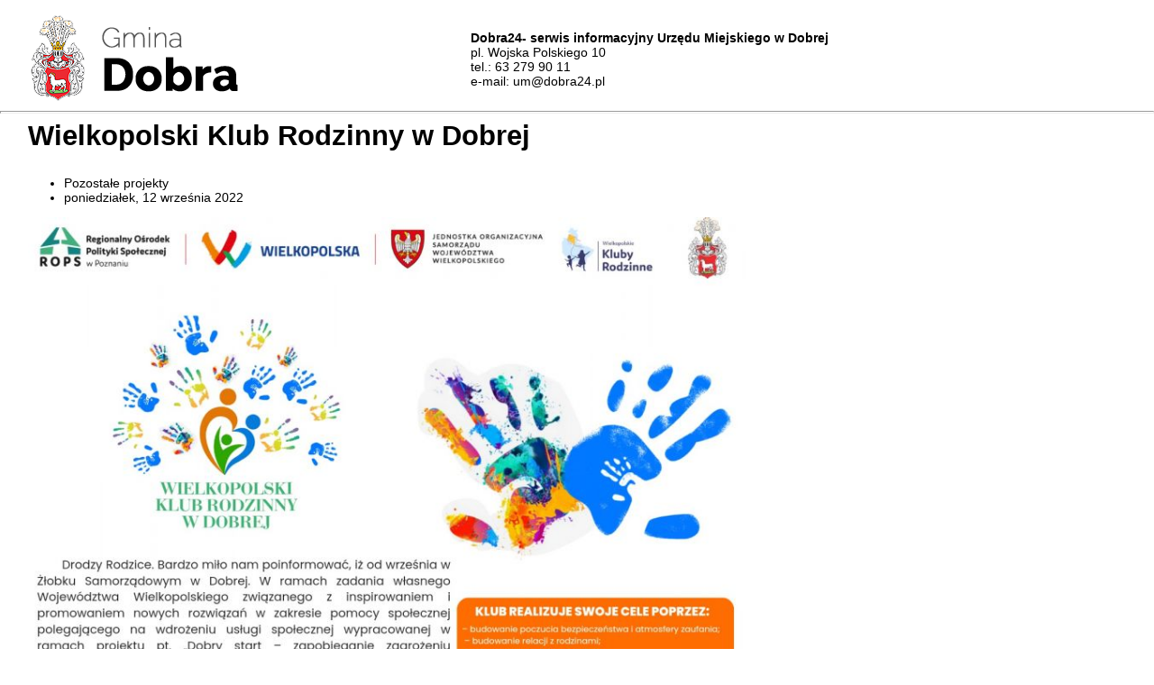

--- FILE ---
content_type: text/html
request_url: https://www.dobra24.pl/print.php?action=informacje&file=print&idin=481&ids=76&idm=2&lang=pl
body_size: 942
content:

<html><head><title>Drukuj&nbsp;::&nbsp;Dobra24- serwis informacyjny Urzędu Miejskiego w Dobrej</title><meta charset="UTF-8" /><meta http-equiv="Pragma" content="NoCache"><meta http-equiv="Expires" content="0">

<style type="text/css">
<!--
p, body, table, td{
	font-size: 14px;
	font-family:  Arial,Verdana, Helvetica ;
	color : black;
	}
	
h2{
	font-size: 31px;
	font-family:  Arial,Verdana, Helvetica ;
	color : black;
	}
		
A {
	text-decoration : none;
	color : black;
}
	
A:Hover {
	color : WhiteSmoke;
	text-decoration : underline;
}


hr{ 
color:#d5d5d5;height:1px
}

-->
</style>

</head><body bgcolor="white" leftmargin=0 rightmargin=0 topmargin=0 text="Silver" link="Silver" vlink="Silver" alink="Silver" onLoad="window.print();"><br><table width="100%" border="0" cellspacing="0" cellpadding="0"><tr><td width="20" nowrap></td><td height="40"><img src="/images/logo.png" alt='Dobra24- serwis informacyjny Urzędu Miejskiego w Dobrej' border="0"></td><td><strong>Dobra24- serwis informacyjny Urzędu Miejskiego w Dobrej</strong><br>pl. Wojska Polskiego 10<br>tel.: 63 279 90 11<br>e-mail: um@dobra24.pl</td></tr></table><hr><table width="100%" border="0" cellspacing="0" cellpadding="0"><tr><td width="20" nowrap></td><td width="600"><div class="entry clearfix"><h2 class="mb-3 font-weight-bold h1">Wielkopolski Klub Rodzinny w Dobrej</h2><div class="line line-xs line-dark"></div><div class="entry-meta d-flex justify-content-between mb-4"><ul><li><a href="/pl/76/informacje/2/">Pozostałe projekty</a></li><li><i class="icon-time"></i>poniedziałek, 12 września 2022</li></ul></div><div class="entry-content mt-0"><p><img alt="" src="/CKpliki/files/klub_rodzinny.jpg" style="height:1132px; width:800px" /></p></div>
		
<div class="fancy-title title-border"><h4>Galeria</h4></div><div class="col_full clearfix" data-lightbox="gallery"><div class="masonry-thumbs grid-container grid-3" data-lightbox="gallery"><a class="grid-item" data-lightbox="gallery-item" href="/!pliki/20220915/klub-rodzinny-019.jpg" title="Brak nazwy "><div class="image-container galery-3-columns"><img class="image_fade" src="/!pliki/20220915/m3klub-rodzinny-019.jpg" border="0" alt="Brak nazwy "></div></a></div></div></div></td></tr></table><hr><table width="100%" border="0" cellspacing="0" cellpadding="0"><tr><td width="20" nowrap></td><td>Powyższa informacja pochodzi ze strony <b>www.dobra24.pl</b><br>&copy; Dobra24- serwis informacyjny Urzędu Miejskiego w Dobrej</td></tr></table><br><br></body></html>